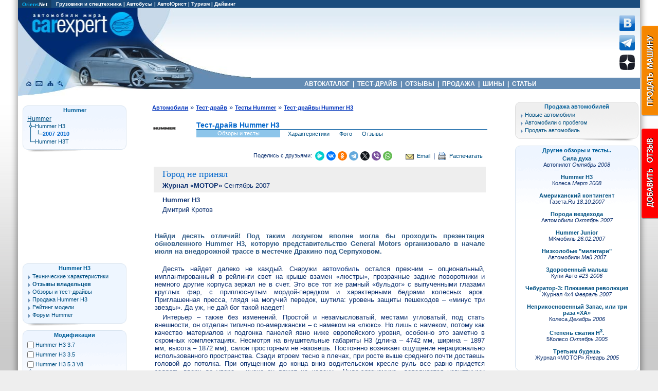

--- FILE ---
content_type: text/html; charset=windows-1251
request_url: https://carexpert.ru/testdrive/hummer/humh3/humh3a09.htm
body_size: 46075
content:

<HTML lang="ru">
<HEAD>
<META HTTP-EQUIV="Content-Type" CONTENT="text/html; charset=windows-1251">
<TITLE>Тест-драйв Hummer H3: Город не принял</TITLE>
<META NAME="Description" CONTENT="Найди десять отличий! Под таким лозунгом вполне могла бы проходить презентация обновленного Hummer H3, которую представительство General Motors организовало в начале июля на внедорожной трассе в местечке Дракино под Серпуховом.">
<META NAME="Keywords" CONTENT="Тест-драйв Hummer H3, автомобили Hummer, Статьи о модели Hummer H3, обзор Hummer H3, мнения экспертов о Hummer H3">
<link rel="canonical" href="https://carexpert.ru/testdrive/hummer/humh3/humh3a09.htm">
<link rel="alternate" media="only screen and (max-width: 640px)" href="https://m.carexpert.ru/testdrive/hummer/humh3/humh3a09.htm">
<script type="text/javascript" src="/jquery.js"></script>
<script type="text/javascript" src="/tooltip.js"></script>
<script type="text/javascript"><!--
$(document).ready(function(){
	 simple_tooltip(".tooltip_link a","tooltip");
	 kriesi_tooltip('.prev_image a', 'tooltip_image', 'rel'); 
});
// --></script>
<script type="text/javascript" src="//vk.com/js/api/openapi.js?112"></script>

<script type="text/javascript">
  VK.init({apiId: 4365851, onlyWidgets: true});
</script><link rel="preconnect" href="https://www.googletagmanager.com" crossorigin>
<link rel="preconnect" href="https://mc.yandex.ru"/>
<link rel="preconnect" href="https://yastatic.net"/>

<!-- Google tag (gtag.js) -->
<script async src="https://www.googletagmanager.com/gtag/js?id=G-G27RQYFM2V"></script>
<script>
  window.dataLayer = window.dataLayer || [];
  function gtag(){dataLayer.push(arguments);}
  gtag('js', new Date());

  gtag('config', 'G-G27RQYFM2V');
</script>

<script async type='text/javascript' src='//s.luxcdn.com/t/208396/360_light.js'></script>

<!-- Yandex.RTB -->
<script>window.yaContextCb=window.yaContextCb||[]</script>
<script src="https://yandex.ru/ads/system/context.js" async></script>

</HEAD>

<BODY>
<LINK REL=STYLESHEET TYPE="text/css" HREF="/aw2015.css">

<div id="borderl">
<div id="borderr">
<div id="container">
<div class="cont_inner">

<div id="header">
<div id=topmenu1>
<TABLE width="100%" BGCOLOR="#1A4C7D" border="0" cellpadding="0" cellspacing="0">
<TR>

<TD Align="left" height="14" width="60" BGCOLOR="#163D63">
&nbsp;&nbsp;<A Href="http://www.oriens.ru"><font color="#01B8FE">Oriens</font>Net</A>&nbsp;&nbsp;
</TD>

<TD Align=Left height=14>
<P>&nbsp;&nbsp;
<A Href="http://www.trucknet.ru/" target="_blank" title="TruckNet.ru: Грузовики, прицепы, автобусы, спецтехника">Грузовики и спецтехника</A> | 
<A Href="http://www.trucknet.ru/bus/" target="_blank" rel="nofollow">Автобусы</A> | 
<A Href="https://carexpert.ru/lex/" target="_blank">АвтоЮрист</A> | 
<A Href="http://www.travelwinds.ru/" target="_blank" rel="nofollow">Туризм</A> | 
<A Href="http://travelstar.ru/diving.htm" target="_blank" rel="nofollow">Дайвинг</A>
</TD>
</TR>
</TABLE>
</div>

<TABLE width="100%" border="0" cellpadding="0" cellspacing="0">
 <TR>
  <TD rowspan=3 style="background-image: url(/img/cehd1.jpg); background-repeat: no-repeat; background-position: top;">
  <div style="position: relative; width:343px; height:171px;">
  <A Href="https://carexpert.ru" title="CarExpert.ru: Автомобили мира"><div style="position: absolute; width:217px; height:58px; left:19px; top:0px;"></div></A>
  <A Href="https://carexpert.ru" title="CarExpert.ru: Главная страница"><div style="position: absolute; width:21px; height:22px; left:11px; top:136px;"></div></A>
  <A Href="https://carexpert.ru/mailto.php?mail=mail[NoSpam]carexpert.ru" title="Отправить письмо"><div style="position: absolute; width:21px; height:22px; left:33px; top:136px;"></div></A>
  <A Href="https://carexpert.ru/map.php" title="Карта сайта"><div style="position: absolute; width:211px; height:22px; left:55px; top:136px;"></div></A>
  <A Href="https://carexpert.ru/indexs.php" title="Поиск по сайту"><div style="position: absolute; width:21px; height:22px; left:77px; top:136px;"></div></A>
  </div>
  </TD>
  <TD height="136" style="background-image: url(/img/cehdt.jpg); background-repeat: repeat-x; background-position: top;">
   <Table cellpadding="0" cellspacing="0" border="0" width="100%">
    <Tr>
     <Td align=center width="99%">
     <div style="width:100%; height:136px; background-image: url(/img/cehd04.jpg); background-repeat: no-repeat; background-position: bottom left;">

<div style="margin: 0 auto; width:468px; padding-top:25px; margin-bottom:0px;">
<script async type='text/javascript' src='//s.luxcdn.com/t/common_402.js'></script>
<script class='__lxGc__' type='text/javascript'>
((__lxGc__=window.__lxGc__||{'s':{},'b':0})['s']['_208396']=__lxGc__['s']['_208396']||{'b':{}})['b']['_600486']={'i':__lxGc__.b++};
</script>

     </div>
     </div>
     </Td>
     <Td>
     <A Href="https://vk.com/carexpert_ru" target="_blank" rel="nofollow"><img src="/img/button_vkontakte.png" width=30 height=30 border=0 alt="Страница CarExpert.ru в сети ВКонтакте"></A><BR>
     <A Href="https://t.me/carexpert_ru" target="_blank" rel=nofollow><img src="/img/button_telegram.png" width=30 height=30 border=0 vspace=8 alt="Канал CarExpert.ru в Telegram"></A>
     <A Href="https://dzen.ru/carexpert.ru" target="_blank" rel=nofollow><img src="/img/button_yandexzen.png" width=30 height=30 alt="Канал CarExpert.ru на Яндекс.Дзен"></A>
     </Td>
     <Td><div style="width:10px;"></div></Td>
    </Tr>
   </Table>
  </TD>
 </TR>
 <TR>
  <TD bgcolor="#648CB4" width=85% height=22 style="height:22px;">
   <P style="font-weight: bold; text-decoration:none; color:#FFFFFF; font-family: Arial, Arial Cyr, Helvetica, Sans-serif; font-size: 12px; text-align:center; margin-bottom:0px;">
   <A HREF="https://carexpert.ru/models/" class=topmenu title="Каталог автомобилей">&nbsp;АВТОКАТАЛОГ&nbsp;</A>&nbsp;|
   <A HREF="https://carexpert.ru/testdrive/" class=topmenu title="Тест-драйвы и обзоры автомобилей">&nbsp;ТЕСТ-ДРАЙВ&nbsp;</A>&nbsp;|
   <A HREF="https://carexpert.ru/review/" class=topmenu title="Отзывы владельцев автомобилей">&nbsp;ОТЗЫВЫ&nbsp;</A>&nbsp;|
   <A HREF="https://carexpert.ru/market/" class=topmenu title="Продажа новых и подержанных автомобилей">&nbsp;ПРОДАЖА&nbsp;</A>&nbsp;|
   <A HREF="https://tyres.carexpert.ru" class=topmenu title="Автомобильные шины">&nbsp;ШИНЫ&nbsp;</A>&nbsp;|
   <A HREF="https://carexpert.ru/info/" class=topmenu title="Статьи и полезная информация для автовладельцев">&nbsp;СТАТЬИ&nbsp;</A>&nbsp;
  </TD>
 </TR>
 <TR>
  <TD><div style="width:296px; height:13px;"></div></TD>
 </TR>
</TABLE>
</div>

<div id="wrapper">

<div id="content">
 <div class="inner">

<!-- Информационная часть -->

<div id="publ">
<main>

<ol itemscope itemtype="https://schema.org/BreadcrumbList" class="navchain">
 <li itemprop="itemListElement" itemscope itemtype="https://schema.org/ListItem">
 <a itemprop="item" href="https://carexpert.ru/" class=f style='font-size:11px;'>
 <span itemprop="name">Автомобили</span></A> » 
 <meta itemprop="position" content="1" />
</li>
 <li itemprop="itemListElement" itemscope itemtype="https://schema.org/ListItem">
 <a itemprop="item" href="/testdrive/" class=f style='font-size:11px;'>
 <span itemprop="name">Тест-драйв</span></A> » 
 <meta itemprop="position" content="2" />
</li>
<li itemprop="itemListElement" itemscope itemtype="https://schema.org/ListItem">
 <a itemprop="item" href="/testdrive/hummer/" class=f title="Обзоры и тест-драйвы автомобилей Hummer" style='font-size:11px;'>
 <span itemprop="name">Тесты Hummer</span></A> » 
 <meta itemprop="position" content="3" />
 </li>
<li itemprop="itemListElement" itemscope itemtype="https://schema.org/ListItem">
 <a itemprop="item" href="/testdrive/hummer/humh3/" class=f title="Тест-драйвы Hummer H3" style='font-size:11px;'>
 <span itemprop="name">Тест-драйвы Hummer H3</span></A>
 <meta itemprop="position" content="4" />
 </li>
</ol>
<table width="100%" border=0 cellpadding=0 cellspacing=0>
<tr>
<td rowspan=3>
<A Href="//carexpert.ru/models/hummer/"><img src="/img/logo45/hummer.gif" alt="Hummer" width=45 height=30 hspace=2 align=left border=0></A>
</td>
<td colspan=2 valign=bottom>
<H1 class=t12>Тест-драйв Hummer H3</H1>
</td>
</tr>
<tr>
<td Bgcolor="#025aa1" colspan=2><div style="width:321px;height:1px;"></div></td>
</tr>
<tr>
<td bgcolor="#8DC5EA"><P class=smallh style='color:#FFFFFF'>Обзоры и тесты</td>
<td>
<A Href="https://carexpert.ru/models/hummer/H3/tech/" class=right style="margin-left:15px;" title="Технические характеристики Hummer H3">Характеристики</A>
<A Href="https://carexpert.ru/models/hummer/H3/foto/" class=right style="margin-left:15px;" title="Фотографии Hummer H3">Фото</A>
<A Href="https://carexpert.ru/review/hummer/h3/" class=right style="margin-left:15px;" title="Отзывы владельцев Hummer H3">Отзывы</A>
</td>
</tr>
</table><BR>
<Table Border=0 Cellpadding=2 Cellspacing=3 Width=100%>
<Tr><Td align=right>
<table width=50% cellpadding=2 border=0>
<tr><td>
<P style="font-size:11px;text-indent:0px;">Поделись&nbsp;с&nbsp;друзьями: 
</td><td>
<script src="https://yastatic.net/share2/share.js"></script>
<div style="width:170px;" class="ya-share2" data-curtain data-size="s" data-shape="round" data-services="messenger,vkontakte,odnoklassniki,telegram,twitter,viber,whatsapp"></div>
</td>
<td> <a onclick="window.open('','page','toolbar=0,scrollbars=0,location=0,statusbar=0,menubar=0,resizable=0,width=600,height=450,left=150,top=150,titlebar=yes')" target="page" href="/mailfriend.php?publid=humh3a09"> <img border=0 src=/img/icon_mail.gif alt="Email" title="Отправить по email"/></a> </td><td> <a onclick="window.open('','page','toolbar=0,scrollbars=0,location=0,statusbar=0,menubar=0,resizable=0,width=600,height=450,left=150,top=150,titlebar=yes')" target="page" href="/mailfriend.php?publid=humh3a09" class=right>Email</a> </td><td>|</td>
<td width=5><a target=_blank href=# onClick="NewUrlWindow=window.open('/publp.php?publid=humh3a09','1','resizable=yes,menubar=no,scrollbars=yes,width=700,height=800,top=50,left=200'); NewUrlWindow.focus(); return false;"><img width=16 height=16 border=0 alt="Версия для печати" src=/img/icon_print.gif /></a> </td><td nowrap=""><a href=# onClick="NewUrlWindow=window.open('/publp.php?publid=humh3a09','1','resizable=yes,menubar=no,scrollbars=yes,width=700,height=800,top=50,left=200'); NewUrlWindow.focus(); return false;" class=right>Распечатать</a></td></tr>
</table>
</Td></Tr>
</Table>
<div>
<Table Border=0 Cellpadding=2 Cellspacing=3 Width=100%>
<Tr BGCOLOR=#EEEEEE><TD>
<P Class=head2015 itemprop="name">Город не принял</P>
<P><B>Журнал «МОТОР»</B> Сентябрь 2007</Td></Tr><Tr><Td>
<P><B>Hummer H3</B>
<span itemprop="author" itemscope itemtype="https://schema.org/Person"><P itemprop="name">Дмитрий Кротов</P></span><BR><BR>

<div itemprop="reviewBody">
<P id="nointelliTXT" style='color:#305A85; font-weight: bold; margin-left:0 cm; text-indent: 0cm;'>Найди десять отличий! Под таким лозунгом вполне могла бы проходить презентация обновленного Hummer H3, которую представительство General Motors организовало в начале июля на внедорожной трассе в местечке Дракино под Серпуховом. <BR><BR><P>Десять найдет далеко не каждый. Снаружи <A Href=https://carexpert.ru/ class=text>автомобиль</A> остался прежним – опциональный, имплантированный в рейлинги свет на крыше взамен «люстры», прозрачные задние поворотники и немного другие корпуса зеркал не в счет. Это все тот же рамный «бульдог» с выпученными глазами круглых фар, с приплюснутым мордой-передком и характерными бедрами колесных арок. Приглашенная пресса, глядя на могучий передок, шутила: уровень защиты пешеходов – «минус три звезды». Да уж, не дай бог такой наедет!  <P>Интерьер – также без изменений. Простой и незамысловатый, местами угловатый, под стать внешности, он отделан типично по-американски – с намеком на «люкс». Но лишь с намеком, потому как качество материалов и подгонка панелей явно ниже европейского уровня, особенно это заметно в скромных комплектациях. Несмотря на внушительные габариты H3 (длина – 4742 мм, ширина – 1897 мм, высота – 1872 мм), салон просторным не назовешь. Постоянно возникает ощущение нерационально использованного пространства. Сзади втроем тесно в плечах, при росте выше среднего почти достаешь головой до потолка. При опущенном до конца вниз водительском кресле руль все равно придется задрать вверх до упора – иначе он ляжет на колени. «Чудо-эргономика» дополняется невнятными передними креслами, неудобной, выпуклой площадкой под левую ногу и единственным подрулевым переключателем «а-ля мерседес». Право, лучше бы переняли что-нибудь стоящее!  <P>Главные изменения – в технике. Прежде всего двигатель. Хотя новым и его можно назвать с большой натяжкой. Скорее модернизированным. Рядный пятицилиндровый мотор GM Vortec с двумя распределительными и балансирными валами прибавил 0,2 л в объеме. Теперь он 3,7-литровый. Помимо этого появились фазовариатор новой конструкции (так называемый лопаточный механизм), катализатор большего размера, а на выпуске – система регулировки фаз VVT. В итоге заметно удлинилась полка крутящего момента (максимальный – 327 Нм при 4600 об/мин). Максимальная мощность также немного увеличилась – на 22 л.с, до 242 сил при 5600 об/мин. Еще одна новость – возможность установки пятиступенчатой МКПП Aisin. Раньше «ручки» для «хаммеров» вообще не предлагались (как выяснилось, зря, но об этом ниже). Обычно же Н3 комплектуется «автоматом» – это четырехступенчатый ветеран HydraMatic. С ним тоже немножко «поколдовали» – заливают теперь новое масло Dexron IV и обещают ресурс в 200 000 миль. HydraMatic – «автомат» настолько же заслуженный, проверенный и неубиваемый, насколько неторопливый в переключениях. Обе коробки передач агрегатируются с двухступенчатой «раздаткой» Borg Warner с понижающим рядом (4 : 1), блокировками межосевого и заднего дифференциалов (от Eaton). Описанный внедорожный арсенал доступен даже в самой простой комплектации. Вместе с рамной конструкцией кузова, огромным клиренсом (231 мм) и кондовой подвеской (торсионная «двухрычажка» спереди, мост на «листах» сзади) это, без сомнения, делает Н3 одним из самых способных внедорожников на планете. В чем нам и предстояло убедиться на трассе off-road в Дракино.  <P>Нас ждали четыре обновленных Hummer H3 в различных комплектациях: от самого простого с МКПП и текстильным салоном до самого навороченного – с «автоматом», люком в крыше, хромированными подножками и «кожаным» интерьером. Также на стоянке был «старший брат» – Hummer H2, который участвовал во внедорожных испытаниях для сравнения с Н3. Напомним, Н2 тоже имеет понижающий ряд в КПП и блокировки обоих дифференциалов. В актив ему можно занести более мощный силовой агрегат (6 л, 315 л.с.), в пассив – большую колесную базу и массу в 3400 кг. За рулем Н2 я и оказался во время первого прогона. Внедорожная трасса Дракино изобилует ухабами и препятствиями. Есть и скоростные участки, на которых Hummer позволял развить скорость под 80 км/ч. А на двух асфальтовых кусочках дороги общего пользования можно было оценить, насколько машина хороша там, где она, скорее всего, будет эксплуатироваться 90% времени.  <P>По сравнению с H2, baby-hummer грубее и жестче. Оно и понятно – ниже класс, меньше база и снаряженная масса. Автомобиль уже норовит как следует встряхнуть седоков, хотя, конечно, по сравнению с Wrangler или Defender – это колыбель. Но управлять машиной легче: у Н2 – «тяжелая атлетика», а у H3 скорее «гимнастика». Младший Hummer весело форсирует буераки, прыгает по кочкам, несется по лесной дороге, вполне адекватно реагируя на «газ» и рулежку. На асфальте, конечно, динамика слабая, а руль пустой и неинформативный (почти четыре оборота от упора до упора), но на бездорожье – в самый раз будет. К тому же электронный привод дроссельной заслонки и настройки системы безопасности StabiliTrac (включает в себя ABS, ТС – контроль тяги, TSC – антипробуксовочную систему, DRP – электронный регулятор тормозных сил, а также систему стабилизации VSES) имеют переменную характеристику, зависящую от выбранного режима работы трансмиссии.  <P>Акселератор становится еще более вязким и тупым, когда вы включаете понижающий ряд и блокировки. Всего же предусмотрено четыре режима с выбором кнопками на передней панели. Первый режим – «асфальтовый», 4Hi. Здесь крутящий момент распределяется в пропорции 40 : 60 в пользу задней оси, дифференциалы свободны. Второй – 4Hi Lock блокирует межосевой дифференциал, момент распределяется по осям поровну. В режиме 4 Low Lock дополнительно задействуется понижающий ряд и можно заблокировать задний дифференциал. В этом случае Traction Control будет работать только на переднюю ось автомобиля. И, наконец, «сервисный» режим – Neutral. Он включается одновременным нажатием двух клавиш на панели – 4Hi и 4 Low Lock. В результате «раздатка» полностью отсоединяется, и вы можете буксировать H3 без последствий для КПП. Остается только найти подходящий для такой громадины буксир.  <P>На обрыве у Оки было организовано, пожалуй, самое серьезное испытание. Можно было вывесить «хаммер» по диагонали (иногда заднее колесо отрывалось сантиметров на семьдесят от земли!), спуститься к воде, заползти обратно наверх. Н3 не в последнюю очередь благодаря феноменальной геометрической проходимости на этом спуске творил чудеса. После таких упражнений преодоление брода и пробег по мелководью с брызгами из-под колес казались детским лепетом. После обеда меня ждало еще одно интересное событие. Нет, речь не о том, как сноровисто Hummer таскал на «прицепе» самолет Як-52. Меня ждал единственный на мероприятии желтый «хаммер» на «ручке». К тому же начался ливень – то, что надо, для настоящего внедорожного экспириенса! Замечу, что при всех включенных блокировках и понижающем ряде в трансмиссии передаточное число на первой передаче (МКПП) гигантское – 68,9! То есть Hummer H3 способен ползти очень медленно, что в тяжелых дорожных условиях – огромный плюс. Этот круг по трассе Дракино подарил мне больше эмоций, чем все остальные, вместе взятые. Н3 с МКПП и к тому же с самой простой отделкой – настоящий честный внедорожник, без презираемых «джиперами» понтов вроде кожаного интерьера и «автомата». «Ручка» преобразила машину – адекватные, без задержки, отклики на ход педали «газа», четкая работа механизма переключения и, как следствие, более удобное управление и напористый разгон. С каким удовольствием я гнал H3 по лесным ямам, наполнившимся дождевой водой! Автомобиль всплывает на широких <A Href=http://tyres.carexpert.ru class=text>шинах</A>, иногда помогает себе днищем (оно почти сплошь в защите) и, немного теряя скорость и поднимая двухметровые волны, плавно вывозит на другой «берег» лужи. Фантастические ощущения! Ну что ж, после проведенных «испытаний» можно смело сказать, что новый Hummer H3 – достойный соперник по части проходимости для Defender, Wrangler, Land Cruiser и нашего «уазика». Ну а на асфальте… Учитывая все вышесказанное, мне немного жаль тех, кто собирается эксплуатировать этот Hummer в городе. Хотя и известно, что таких владельцев H3 – подавляющее большинство.<BR><BR><P><B>ЦЕНЫ И КОМПЛЕКТАЦИИ</B><P>Цены на Hummer H3 начинаются с отметки $53 910 за <A Href=https://carexpert.ru/ class=text>автомобиль</A> с МКПП в самой простой комплектации Base. При оснащении такой машины «автоматом» вы дополнительно получаете аудиосистему с 6-дисковым чейнджером, рейлинги на крыше и подножки, стоимость при этом вырастает до $57 120. Версия Adventure ценой $62 940 имеет сиденья с кожаной отделкой, шторку в грузовом отделении, хромированные рейлинги, ручки дверей и корпуса зеркал, а также выдвижные подножки, фары на крыше и комплект для буксировки прицепа. Топовая комбинация Luxury стоит $67 150 и дополнительно получает панорамный люк в крыше, трубчатые хромированные подножки и хромированную же крышку лючка бензобака. <BR><BR>
</div>
<P><B>&copy; </B><A HREF="http://www.motormedia.ru" Class=f Target="_blank">Журнал «МОТОР»</A>
<P>Сентябрь 2007</Td></Tr>
</Table>

</div>
<P style='font-size:10px;text-indent:0px;text-align:right'>Полная версия этой статьи с иллюстрациями доступна<BR>на сайте <A HREF=http://www.motormedia.ru Class=f target="_blank" style='font-size:10px'>http://www.motormedia.ru</A>
<BR><div class=hr5></div>
<P style='text-indent:0px;'>Подробная информация о моделях в <B><U><A Href="/models/" class=f>Автокаталоге</A></U></B>
<p style='text-indent:0px;'>&nbsp;<img src="/img/li2.gif" width=4 height=8>&nbsp;<A Href="/models/hummer/H3/" class=f>Hummer H3</A><BR>
<script async type='text/javascript' src='//s.luxcdn.com/t/208396/360_light.js'></script>
<script class='__lxGc__' type='text/javascript'>
((__lxGc__=window.__lxGc__||{'s':{},'b':0})['s']['_208396']=__lxGc__['s']['_208396']||{'b':{}})['b']['_615160']={'i':__lxGc__.b++};
</script><P style='color:#CCCCCC;text-align:right;font-size:11px'>Прочитано: 3592 раз<BR><BR><BR><BR><Table Border=0 Cellpadding=2 Cellspacing=3 Width=100%>
<Tr><Td align=right>
<table width=50% cellpadding=2 border=0>
<tr><td>
<P style="font-size:11px;text-indent:0px;">Поделись&nbsp;с&nbsp;друзьями: 
</td><td>
<script src="https://yastatic.net/share2/share.js"></script>
<div style="width:170px;" class="ya-share2" data-curtain data-size="s" data-shape="round" data-services="messenger,vkontakte,odnoklassniki,telegram,twitter,viber,whatsapp"></div>
</td>
<td> <a onclick="window.open('','page','toolbar=0,scrollbars=0,location=0,statusbar=0,menubar=0,resizable=0,width=600,height=450,left=150,top=150,titlebar=yes')" target="page" href="/mailfriend.php?publid=humh3a09"> <img border=0 src=/img/icon_mail.gif alt="Email" title="Отправить по email"/></a> </td><td> <a onclick="window.open('','page','toolbar=0,scrollbars=0,location=0,statusbar=0,menubar=0,resizable=0,width=600,height=450,left=150,top=150,titlebar=yes')" target="page" href="/mailfriend.php?publid=humh3a09" class=right>Email</a> </td><td>|</td>
<td width=5><a target=_blank href=# onClick="NewUrlWindow=window.open('/publp.php?publid=humh3a09','1','resizable=yes,menubar=no,scrollbars=yes,width=700,height=800,top=50,left=200'); NewUrlWindow.focus(); return false;"><img width=16 height=16 border=0 alt="Версия для печати" src=/img/icon_print.gif /></a> </td><td nowrap=""><a href=# onClick="NewUrlWindow=window.open('/publp.php?publid=humh3a09','1','resizable=yes,menubar=no,scrollbars=yes,width=700,height=800,top=50,left=200'); NewUrlWindow.focus(); return false;" class=right>Распечатать</a></td></tr>
</table>
</Td></Tr>
</Table>
<BR><BR><p style='text-indent:0px;'>&nbsp;<img src=/img/li2.gif width=4 height=8>&nbsp;Все обзоры и <A Href="/testdrive/hummer/" class=f>тест-драйвы Hummer</A><BR><BR>
<div id="vk_comments" style="margin-bottom:10px;"></div>
<script type="text/javascript">
VK.Widgets.Comments("vk_comments", {limit: 10, attach: false});
</script><div class=show_desktop_only>
<table width=610 cellpadding=5 align=center>
<tr>
<td>
<script async type='text/javascript' src='//s.luxcdn.com/t/208396/360_light.js'></script>
<script class='__lxGc__' type='text/javascript'>
((__lxGc__=window.__lxGc__||{'s':{},'b':0})['s']['_208396']=__lxGc__['s']['_208396']||{'b':{}})['b']['_600480']={'i':__lxGc__.b++};
</script>
</td>
<td>
<!-- Yandex.RTB R-A-118466-4 -->
<div id="yandex_rtb_R-A-118466-4" style="height:250px;"></div>
<script>window.yaContextCb.push(()=>{
	Ya.Context.AdvManager.render({
		"blockId": "R-A-118466-4",
		"renderTo": "yandex_rtb_R-A-118466-4"
	})
})
</script>
</td>
</tr>
</table><BR><BR>
</div><div class=show_desktop_only>
<H3 class=head2015 style="margin-bottom:5px;">Рекомендуем прочитать:</H3>
<div id=publinc>
<table width:100% cellspacing=5>
<tr>
<td valign=top><P><A Href="//carexpert.ru/info/_engine02.htm" class=head2015 style="font-size:16px;"><img src="//carexpert.ru/img/publ/publ180/_engine02.jpg" alt="Автомобильный двигатель. Каким он будет через пять лет?"><BR>Автомобильный двигатель. Каким он будет через пять лет?</A></td>
<td valign=top><P><A Href="//carexpert.ru/testdrive/jetour/jetourt2/jetourt2a950.htm" class=head2015 style="font-size:16px;"><img src="//carexpert.ru/img/publ/publ180/jetourt2a950.jpg" alt="Тест-драйв Jetour T2"><BR>Мечта туриста?</A><BR><P class=small style="margin-top:5px; text-align:center;">Jetour T2</td>
<td valign=top><P><A Href="//carexpert.ru/info/_advice20.htm" class=head2015 style="font-size:16px;"><img src="//carexpert.ru/img/publ/publ180/_advice20.jpg" alt="Как не уснуть за рулем в дальней дороге"><BR>Как за рулем не уснуть в дальней дороге</A><BR></td>
</tr>

<tr>
<td valign=top><P><A Href="//carexpert.ru/info/gaz24a01.htm" class=head2015 style="font-size:16px;"><img src="//carexpert.ru/img/publ/publ180/gaz24a01.jpg" alt="Неизвестные «Волги»"><BR>Неизвестные «Волги»</A><BR><P class=small style="margin-top:5px; text-align:center;">от ГАЗ 24 до 31029</td>
<td valign=top><P><A Href="//carexpert.ru/testdrive/omoda/omodc7/omodc7a951.htm" class=head2015 style="font-size:16px;"><img src="//carexpert.ru/img/publ/publ180/omodc7a951.jpg" alt="Тест-драйв Omoda C7"><BR>Мода и повседневность</A><BR><P class=small style="margin-top:5px; text-align:center;">Omoda C7</td>
<td valign=top><P><A Href="//carexpert.ru/info/_brake01.htm" class=head2015 style="font-size:16px;"><img src="//carexpert.ru/img/publ/publ180/_brake01.jpg" alt="Как правильно выбрать тормозные диски и колодки?"><BR>Как правильно выбрать тормозные диски и колодки?</A></td>
</tr>

<script language="JavaScript" src="//carexpert.ru/informer.js"></script>
<script language="JavaScript">
<!--

var i, j;
var flag; // Флажок, используемый для проверки совпадения
var banners_show = 3; // Число показываемых на страничке баннеров
var banner_width = 180;
var banner_height = 120;

var rand = new Array(banners_show);

for (i=0; i<banners_show; i++) {
    do {
        flag=0;
        n = Math.floor(Math.random()*(banners.length/4));
        for (j=0; j<i; j++) {
            if (n == rand[j]) {
                flag=1;
            }
        }
    } while (flag);
    rand[i] = n;
}

function Show_Banner(number) {
   n=rand[number-1];
   document.write('<td valign=top><P><A href="http://' + banners[n*4+1] + '" class=head2015 style="font-size:16px;"><img src="//carexpert.ru/img/publ/publ180/' + banners[n*4] + '.jpg" alt="' + banners[n*4+2] + '"><BR>' + banners[n*4+2] + '</A><BR><P class=small style="margin-top:5px; text-align:center;">' + banners[n*4+3] + '<BR></td>');
}

//-->
</script>

<tr>

<script>
<!--
Show_Banner(1);
//-->
</script>

<script>
<!--
Show_Banner(2);
//-->
</script>

<script>
<!--
Show_Banner(3);
//-->
</script>
</tr>

</table>

</div>
</div><BR><BR>
</main>
</div>

<!-- Информационная часть конец -->

 </div>
</div>

</div>

<div id="menul">
<div class=menul1>
<P class=menuhead>Hummer</P>
<div class="prev_image" style="padding-left:8px; padding-right:10px; width:190px;">
<Table width="100%" Border=0 Cellpadding=0 Cellspacing=0>
<Tr><Td colspan=3><A Href="https://carexpert.ru/models/hummer/" class=right title='Автомобили Hummer' style='text-decoration:underline;font-size:12px;'>Hummer</A></Td></Tr>
<Tr><Td width=15 height=15 align=left BackGround="/img/mtree3.gif"><div class="mtree1"></div></Td><Td colspan=2 valign=middle><A Href="https://carexpert.ru/models/hummer/H3/" rel="//carexpert.ru/img/foto120/hummer/humh3001s.jpg" class=right title="Обзор Hummer H3">Hummer H3</A></Td></Tr><Tr><Td class=mt><div class="mtree3"></div></Td>
<Td class=mt><div class="mtree2"></div></Td>
<Td align=left width=170><A HREF="https://carexpert.ru/models/hummer/H3/" class=right style='font-weight:bold; color:#0568CC;display:block;' rel="//carexpert.ru/img/foto120/hummer/humh3001s.jpg" title="Hummer H3 2007">2007-2010</A></Td></Tr>
<Tr><Td class=mt valign=top><div class="mtree2"></div></Td><Td colspan=2 align=left><A HREF="https://carexpert.ru/models/hummer/H3T/" rel="//carexpert.ru/img/foto120/hummer/humh3021s.jpg" class=right style='display:block;'>Hummer H3T</A></Td></Tr>
</Table>

</div>

</div>
<div class=menulbottom></div>

<!-- Yandex.RTB R-A-118466-31 -->
<div id="yandex_rtb_R-A-118466-31" style="width:200px; height:200px; padding-bottom:8px;"></div>
<script>
window.yaContextCb.push(()=>{
	Ya.Context.AdvManager.render({
		"blockId": "R-A-118466-31",
		"renderTo": "yandex_rtb_R-A-118466-31"
	})
})
</script>
<div class=menul3>
<P style="text-align:center;text-indent:0px;"><A Href="https://carexpert.ru/models/hummer/H3/"  Class=menuhead title=" " rel=nofollow>Hummer H3</A>
<div class=menulitem>
<A Href="https://carexpert.ru/models/hummer/H3/tech/" Title='Технические характеристики Hummer H3'>Технические характеристики</A>
<A Href="https://carexpert.ru/review/hummer/h3/" Title='Отзывы владельцев автомобилей Hummer H3, опыт эксплуатации Hummer H3, достоинства и недостатки  '><B>Отзывы владельцев</B></A>
<A Href="https://carexpert.ru/testdrive/hummer/humh3/" Title='Статьи, тест-драйвы, мнения экспертов о Hummer H3'>Обзоры и тест-драйвы</A>
<A Href="https://market.carexpert.ru/Hummer/H3/" Title='Продажа автомобилей Hummer H3. Цены  .'>Продажа Hummer H3</A>
<A Href="https://carexpert.ru/arating.php?idmodel=humh3" Title='Рейтинг модели Hummer H3'>Рейтинг модели</A>
<A Href="https://carexpert.ru/forum/hummer/" Title='Форум, конференция и доска объявлений по автомобилям Hummer'>Форум Hummer</A>
</div></div>
<div class=menulbottom></div>
<div class=menul1>
<P style="text-align:center;text-indent:0px;"><A Href="https://carexpert.ru/models/hummer/H3/tech/" class=menuhead>Модификации </A>
<form action="https://carexpert.ru/compare.php" method=GET>
<input type=hidden name=view value="OneModel">
<table width=188 Border=0 Cellpadding=0 Cellspacing=0 style="margin-left:4px;margin-right:8px;">
<tr><td width=15><input type=checkbox name="modid[]" value="humh3-2005j37"></td><td width="95%">
<A Href="https://carexpert.ru/models/hummer/H3/tech/humh3-2005j37.htm" Title="Технические характеристики Hummer H3 3.7 (2007-2010)" class=right>Hummer H3 3.7</A></td></tr>
<tr><td width=15><input type=checkbox name="modid[]" value="humh3-2005j45"></td><td width="95%">
<A Href="https://carexpert.ru/models/hummer/H3/tech/humh3-2005j45.htm" Title="Технические характеристики Hummer H3 3.5 (2005-2007)" class=right>Hummer H3 3.5</A></td></tr>
<tr><td width=15><input type=checkbox name="modid[]" value="humh3-2005j53"></td><td width="95%">
<A Href="https://carexpert.ru/models/hummer/H3/tech/humh3-2005j53.htm" Title="Технические характеристики Hummer H3 5.3 V8 (2008-2010)" class=right>Hummer H3 5.3 V8</A></td></tr>
<tr><td Colspan=2><input type=image name=Submit border=0 src="/img/compare.gif" width=77 height=22 value='Submit' alt="Сравнить"></td></tr>
</table></form><P class=small style="text-align:center;"><A Href="https://carexpert.ru/compare.php?idmodel=humh3" class=right>Все характеристики <BR>Hummer H3</A>
</div>
<div class=menulbottom></div>
<div class=menul1>
<P style="text-align:center; text-indent:0px;"><A Href="https://carexpert.ru/models/hummer/H3/foto/" class=menuhead title="Фотографии Hummer H3">Фото </A></P>
<div id=gallery090 style="margin: 0 auto;">
<A HREF="https://carexpert.ru/models/hummer/H3/foto/humh3001.htm"><img src="//carexpert.ru/img/foto090/hummer/humh3001s.jpg" alt="Hummer H3 2008-2010. Фото 1"></A><A HREF="https://carexpert.ru/models/hummer/H3/foto/humh3002.htm"><img src="//carexpert.ru/img/foto090/hummer/humh3002s.jpg" alt="Hummer H3 2008-2010. Фото 2"></A><A HREF="https://carexpert.ru/models/hummer/H3/foto/humh3003.htm"><img src="//carexpert.ru/img/foto090/hummer/humh3003s.jpg" alt="Hummer H3 2008-2010. Фото 3"></A><A HREF="https://carexpert.ru/models/hummer/H3/foto/humh3004.htm"><img src="//carexpert.ru/img/foto090/hummer/humh3004s.jpg" alt="Hummer H3 2008-2010. Фото 4"></A><A HREF="https://carexpert.ru/models/hummer/H3/foto/humh3005.htm"><img src="//carexpert.ru/img/foto090/hummer/humh3005s.jpg" alt="Hummer H3 2008-2010. Фото 5"></A><A HREF="https://carexpert.ru/models/hummer/H3/foto/humh3006.htm"><img src="//carexpert.ru/img/foto090/hummer/humh3006s.jpg" alt="Hummer H3 2008-2010. Фото 6"></A><A HREF="https://carexpert.ru/models/hummer/H3/foto/humh3007.htm"><img src="//carexpert.ru/img/foto090/hummer/humh3007s.jpg" alt="Hummer H3 2008-2010. Фото 7"></A><A HREF="https://carexpert.ru/models/hummer/H3/foto/humh3008.htm"><img src="//carexpert.ru/img/foto090/hummer/humh3008s.jpg" alt="Hummer H3 2008-2010. Фото 8"></A><A HREF="https://carexpert.ru/models/hummer/H3/foto/humh3009.htm"><img src="//carexpert.ru/img/foto090/hummer/humh3009s.jpg" alt="Hummer H3 2008-2010. Фото 9"></A><A HREF="https://carexpert.ru/models/hummer/H3/foto/humh3010.htm"><img src="//carexpert.ru/img/foto090/hummer/humh3010s.jpg" alt="Hummer H3 2008-2010. Фото 10"></A><A HREF="https://carexpert.ru/models/hummer/H3/foto/humh3011.htm"><img src="//carexpert.ru/img/foto090/hummer/humh3011s.jpg" alt="Hummer H3 2008-2010. Фото 11"></A><A HREF="https://carexpert.ru/models/hummer/H3/foto/humh3012.htm"><img src="//carexpert.ru/img/foto090/hummer/humh3012s.jpg" alt="Hummer H3 2008-2010. Фото 12"></A><A HREF="https://carexpert.ru/models/hummer/H3/foto/humh3013.htm"><img src="//carexpert.ru/img/foto090/hummer/humh3013s.jpg" alt="Hummer H3 2008-2010. Фото 13"></A><A HREF="https://carexpert.ru/models/hummer/H3/foto/humh3014.htm"><img src="//carexpert.ru/img/foto090/hummer/humh3014s.jpg" alt="Hummer H3 2008-2010. Фото 14"></A></div>
<div class=menulitem style="margin-top:4px;">
<A Href="https://carexpert.ru/models/hummer/H3/foto/" title="Фотографии Hummer H3">Фото Hummer H3</A>
<A Href="https://carexpert.ru/models/hummer/H3/interior/" title="Интерьер, фото салона Hummer H3">Интерьер салона </A>
<A Href="https://foto.carexpert.ru/Hummer/" title="Фото и обои для рабочего стола до 1600x1200 и до 3840x2160 Ultra HD">Автомобильные обои</A>
</div></div>
<div class=menulbottom></div>
<script language="JavaScript" src="https://carexpert.ru/informer.js"></script>
<script language="JavaScript">
<!--

var i, j;
var flag; // Флажок, используемый для проверки совпадения
var banners_show = 10; // Число показываемых на страничке баннеров
var banner_width = 200;
var banner_height = 125;

var rand = new Array(banners_show);

for (i=0; i<banners_show; i++) {
    do {
        flag=0;
        n = Math.floor(Math.random()*(banners.length/4));
        for (j=0; j<i; j++) {
            if (n == rand[j]) {
                flag=1;
            }
        }
    } while (flag);
    rand[i] = n;
}

function Show_Banner(number) {
   n=rand[number-1];
   document.write('<tr><td width=200 height=125 style="BACKGROUND-IMAGE: url(//carexpert.ru/img/informer/' + banners[n*4] + '.jpg)"><A href="//' + banners[n*4+1] + '"><DIV><EM>' + banners[n*4+2] + '</EM><BR>' + banners[n*4+3] + '</DIV></A></td></tr>');
}

//-->
</script>

<table width=200 border=0 cellPadding=0 cellSpacing=0 id=informer>

<script>
<!--
Show_Banner(1);
//-->
</script>

<script>
<!--
Show_Banner(2);
//-->
</script>

<script>
<!--
Show_Banner(3);
//-->
</script>

<script>
<!--
Show_Banner(4);
//-->
</script>

<script>
<!--
Show_Banner(5);
//-->
</script>

<script>
<!--
Show_Banner(6);
//-->
</script>

<script>
<!--
Show_Banner(7);
//-->
</script>

<script>
<!--
Show_Banner(8);
//-->
</script>

<script>
<!--
Show_Banner(9);
//-->
</script>

<script>
<!--
Show_Banner(10);
//-->
</script>

</table>
<div class=menulitem style="margin-bottom:8px;">
<a href="//carexpert.ru/testdrive/" Title="Тест-драйвы и обзоры автомобилей">все тест-драйвы</a>
</div><BR><BR>
<table cellspacing=0 cellpadding=0>
<tr><td>
<div id="lx_581269"></div>
<img src=/img/clr.gif width=200 height=8>
</td></tr>
</table>
</div>

<div id="menur">
<!-- Yandex.RTB R-A-118466-1 -->
<div id="yandex_rtb_R-A-118466-1" style="width:240px; max-height:400px; margin-bottom:8px;"></div>
<script>
window.yaContextCb.push(()=>{
	Ya.Context.AdvManager.render({
		"blockId": "R-A-118466-1",
		"renderTo": "yandex_rtb_R-A-118466-1"
	})
})
</script>
<!-- Yandex.RTB R-A-118466-8 -->
<div id="yandex_rtb_R-A-118466-8" style="margin-bottom:12px;width:240px;"></div>
<script>
window.yaContextCb.push(()=>{
	Ya.Context.AdvManager.render({
		"blockId": "R-A-118466-8",
		"renderTo": "yandex_rtb_R-A-118466-8"
	})
})
</script>

<div class=menul2 style="width:238px;">
<P style="text-indent:0px; text-align:center;"><A Href="https://market.carexpert.ru" class=menuhead>Продажа автомобилей</A>
<div class=menulitem style="width:238px;">

<a href="https://carexpert.ru/market/new/" Title="Новые автомобили в автосалонах">Новые автомобили</a>
<a href="https://carexpert.ru/market/used/" Title="Подержанные автомобили">Автомобили с пробегом</a>
<a href="https://carexpert.ru/m_form.php" Title="Разместить объявление о продаже автомобиля">Продать автомобиль</a>
</div></div>
<div class=menurbottom></div>
<div class=menul1 style="width:238px;text-align:center;">
<P class=menuhead>Другие обзоры и тесты..</P>
<div style="width:218px; margin-left:10px;margin-right:10px;">
<A Href="https://carexpert.ru/testdrive/hummer/humh3/humh3a13.htm" Class=right style='font-weight:bold;' title="Тест-драйв Hummer H3">Сила духа</A>
<P Class=small>Автопилот<I> Октябрь 2008</I><BR><BR>
<A Href="https://carexpert.ru/testdrive/hummer/humh3/humh3a12.htm" Class=right style='font-weight:bold;' title="Тест-драйв Hummer H3">Hummer H3</A>
<P Class=small>Колеса<I> Март 2008</I><BR><BR>
<A Href="https://carexpert.ru/testdrive/hummer/humh3/humh3a11.htm" Class=right style='font-weight:bold;' title="Тест-драйв Hummer H3">Американский контингент</A>
<P Class=small>Газета.Ru<I> 18.10.2007</I><BR><BR>
<A Href="https://carexpert.ru/testdrive/hummer/humh3/humh3a10.htm" Class=right style='font-weight:bold;' title="Тест-драйв Hummer H3">Порода вездехода</A>
<P Class=small>Автомобили<I> Октябрь 2007</I><BR><BR>
<A Href="https://carexpert.ru/testdrive/hummer/humh3/humh3a08.htm" Class=right style='font-weight:bold;' title="Тест-драйв Hummer H3">Hummer Junior</A>
<P Class=small>МКмобиль<I> 26.02.2007</I><BR><BR>
<A Href="https://carexpert.ru/testdrive/hummer/humh3/humh3a07.htm" Class=right style='font-weight:bold;' title="Тест-драйв Hummer H3 & Jeep Commander">Низколобые "милитари"</A>
<P Class=small>Автомобили<I> Май 2007</I><BR><BR>
<A Href="https://carexpert.ru/testdrive/hummer/humh3/humh3a06.htm" Class=right style='font-weight:bold;' title="Тест-драйв Hummer H3">Здоровенный малыш</A>
<P Class=small>Купи Авто<I> #23-2006</I><BR><BR>
<A Href="https://carexpert.ru/testdrive/hummer/humh3/humh3a05.htm" Class=right style='font-weight:bold;' title="Тест-драйв Hummer H3">Чебуратор-3: Плюшевая революция</A>
<P Class=small>Журнал 4x4<I> Февраль 2007</I><BR><BR>
<A Href="https://carexpert.ru/testdrive/hummer/humh3/humh3a04.htm" Class=right style='font-weight:bold;' title="Тест-драйв Hummer H3">Неприкосновенный Запас, или три раза «ХА»</A>
<P Class=small>Колеса<I> Декабрь 2006</I><BR><BR>
<A Href="https://carexpert.ru/testdrive/hummer/humh3/humh3a03.htm" Class=right style='font-weight:bold;' title="Тест-драйв Hummer H3">Степень сжатия H<sup>3</sup>.</A>
<P Class=small>5Колесо<I> Октябрь 2005</I><BR><BR>
<A Href="https://carexpert.ru/testdrive/hummer/humh3/humh3a01.htm" Class=right style='font-weight:bold;' title="Тест-драйв Hummer H3">Третьим будешь</A>
<P Class=small>Журнал «МОТОР»<I> Январь 2005</I><BR><BR>
</div></div>
<div class=menurbottom></div>
<table cellspacing=0 cellpadding=0>
<tr><td>
<div style="width:240px;margin-bottom:8px;">
<script async type='text/javascript' src='//s.luxcdn.com/t/208396/360_light.js'></script>
<script class='__lxGc__' type='text/javascript'>
((__lxGc__=window.__lxGc__||{'s':{},'b':0})['s']['_208396']=__lxGc__['s']['_208396']||{'b':{}})['b']['_600484']={'i':__lxGc__.b++};
</script>
</div>
</td></tr>
</table>
<table cellspacing=0 cellpadding=0>
<tr><td>
<div style="width:240px;margin-bottom:8px;">
<script async type='text/javascript' src='//s.luxcdn.com/t/208396/360_light.js'></script>
<script class='__lxGc__' type='text/javascript'>
((__lxGc__=window.__lxGc__||{'s':{},'b':0})['s']['_208396']=__lxGc__['s']['_208396']||{'b':{}})['b']['_600484']={'i':__lxGc__.b++};
</script>
</div>
</td></tr>
</table>

<table cellspacing=0 cellpadding=0>
<tr><td>
<script async type='text/javascript' src='//s.luxcdn.com/t/208396/360_light.js'></script>
<script class='__lxGc__' type='text/javascript'>
((__lxGc__=window.__lxGc__||{'s':{},'b':0})['s']['_208396']=__lxGc__['s']['_208396']||{'b':{}})['b']['_614900']={'i':__lxGc__.b++};
</script>
<img src="/img/clr.gif" width=100 height=8><BR>
</td></tr>
</table><BR><BR></div>

<div id="footer">
<TABLE Width=100% cellpadding=0 cellspacing=0 border=0>
<TR>
<TD width=95%><img src=/img/clr.gif width=450 height=14></TD>
<TD rowspan=4 style="background-color:#002B71; background:url(/img/cebt02.gif); background-repeat:no-repeat;" width=216 height=109 valign=top>
<img src=/img/clr.gif width=216 height=40><BR>
<P class=small style="color:#DDDDDD; font-size:9px; text-align:right; margin-right:10px">
&copy; 2006 CarExpert.ru<BR>
<A Href="//carexpert.ru/reclama.htm" class=right style="color:#FFFFFF;font-size:9px;">О проекте</A><BR>
<img src=/img/clr.gif width=100 height=5><BR>
<I>Интернет-студия</I><BR>
<A Href="http://www.oriens.ru/" target=_blank><img src="/img/clr.gif" width=58 height=16 border=0 alt="Интернет-студия ОРИЕНС"></A><BR>
</TD>
</TR>
<TR>
<TD bgcolor=#CCCCCC><img src=/img/clr.gif width=100 height=2></TD>
</TR>
<TR>
<TD bgcolor=#DDDDDD>

<Table width=100% cellpadding=0 cellspacing=0>
<Tr>
<Td rowspan=2><img src="/img/clr.gif" width=1 height=16></Td>
<Td align=center valign=top>

<A Href="//carexpert.ru/autotravel.php" class=right><B>АвтоПутешествия</B></A> | 
<A Href="//carexpert.ru/historycar.php" class=right><B>Замечательные автомобили</B></A>
</Td>
</Tr>
<Tr><Td><img src=/img/clr.gif width=10 height=1><BR></Td></Tr>
</Table>

</TD>
</TR>

<TR>

<TD bgcolor=#999DA2 background=/img/cebt01.gif>

<Table width=100% height=75 border=0 cellpadding=0 cellspacing=0>
<Tr>
<Td><img src=/img/clr.gif width=2 height=75></Td>
<Td valign=bottom>

<!-- Yandex.Metrika counter -->
<script type="text/javascript" >
   (function(m,e,t,r,i,k,a){m[i]=m[i]||function(){(m[i].a=m[i].a||[]).push(arguments)};
   m[i].l=1*new Date();
   for (var j = 0; j < document.scripts.length; j++) {if (document.scripts[j].src === r) { return; }}
   k=e.createElement(t),a=e.getElementsByTagName(t)[0],k.async=1,k.src=r,a.parentNode.insertBefore(k,a)})
   (window, document, "script", "https://mc.yandex.ru/metrika/tag.js", "ym");

   ym(7580269, "init", {
        clickmap:true,
        trackLinks:true,
        accurateTrackBounce:true
   });
</script>
<noscript><div><img src="https://mc.yandex.ru/watch/7580269" style="position:absolute; left:-9999px;" alt="" /></div></noscript>
<!-- /Yandex.Metrika counter -->

</Td>

<Td valign=bottom>
<!-- СЧЕТЧИКИ ПОСЕЩЕНИЙ -->

<!--LiveInternet counter--><script type="text/javascript">
document.write('<a href="//www.liveinternet.ru/click" '+
'target="_blank"><img src="//counter.yadro.ru/hit?t12.10;r'+
escape(document.referrer)+((typeof(screen)=='undefined')?'':
';s'+screen.width+'*'+screen.height+'*'+(screen.colorDepth?
screen.colorDepth:screen.pixelDepth))+';u'+escape(document.URL)+
';h'+escape(document.title.substring(0,150))+';'+Math.random()+
'" alt="" title="LiveInternet: показано число просмотров за 24'+
' часа, посетителей за 24 часа и за сегодня" '+
'border="0" width="88" height="31"><\/a>')
</script><!--/LiveInternet-->

</Td>

<Td>
 <P class=small style="color:#EEEEEE; font-size:9px;text-align:left;">
 <a href="//carexpert.ru/button.htm" class=right style="color:#FFFFFF;font-size:9px;">Наша ссылка</a><BR>
<a href="https://m.carexpert.ru/testdrive/hummer/humh3/humh3a09.htm" class=right style="color:#FFFFFF;font-size:9px;">Мобильная версия</a><BR>
 <a href="//carexpert.ru/copyright.htm" class=right style="color:#FFFFFF;font-size:9px;">Авторские права</a><BR>
 <a href="#" class=right style="color:#FFFFFF;font-size:9px;" onclick="if(window.__lxG__consent__ !== undefined) {window.__lxG__consent__.showConsent()} else {alert('This function only for users from European Economic Area (EEA)')}; return false">Cookies</a>
</Td>
<Td align=center>
  <table cellpadding=5 cellspacing=0 border=0>
  <tr><td valign=top>
  <form action="//www.carexpert.ru/publs.php" method=GET>
  <input type=hidden name=value value=1>
  <input type=text name=text size=7 maxlength=30 Style='width:100px; border-style:solid; BACKGROUND-COLOR: #EEEEEE; FONT-WEIGHT: bold; FONT-SIZE: 10px; color:#555555; FONT-FAMILY: Verdana, sans-serif; border-size: 1px; border-color:#999999' Value='Поиск'>
  </td> 
  <td valign=top width=50>
  <INPUT TYPE=image NAME=Submit BORDER=0 SRC="/img/searchbt.gif" WIDTH=45 HEIGHT=18 value='Submit' alt="Поиск"><BR>
  </td></tr>
  </table>
  <div class=socialbut>
   <A Href="https://t.me/carexpert_ru" target="_blank" rel=nofollow><img src="/img/button_telegram.png" alt="Канал CarExpert.ru в Telegram"></A>
   <A Href="https://vk.com/carexpert_ru" target="_blank" rel=nofollow><img src="/img/button_vkontakte.png" alt="Страница CarExpert.ru в сети В Контакте"></A>
   <A Href="https://dzen.ru/carexpert.ru" target="_blank" rel=nofollow><img src="/img/button_yandexzen.png" alt="Канал CarExpert.ru на Яндеск.Дзен"></A>
  </div>
</Td>

<Td align=right>
<img src="/img/age16.png" width=35 height=35 alt="16+">
</Td>

</Tr>
</Table>
</TD>
</TR>
</TABLE>

<A Href="https://carexpert.ru/m_form.php"><div id=mform></div></A>
<A Href="https://carexpert.ru/review/#addresp_form"><div id=addresp></div></A></div>

</div>
</div>
</div>
</div>


</BODY>
</HTML>
